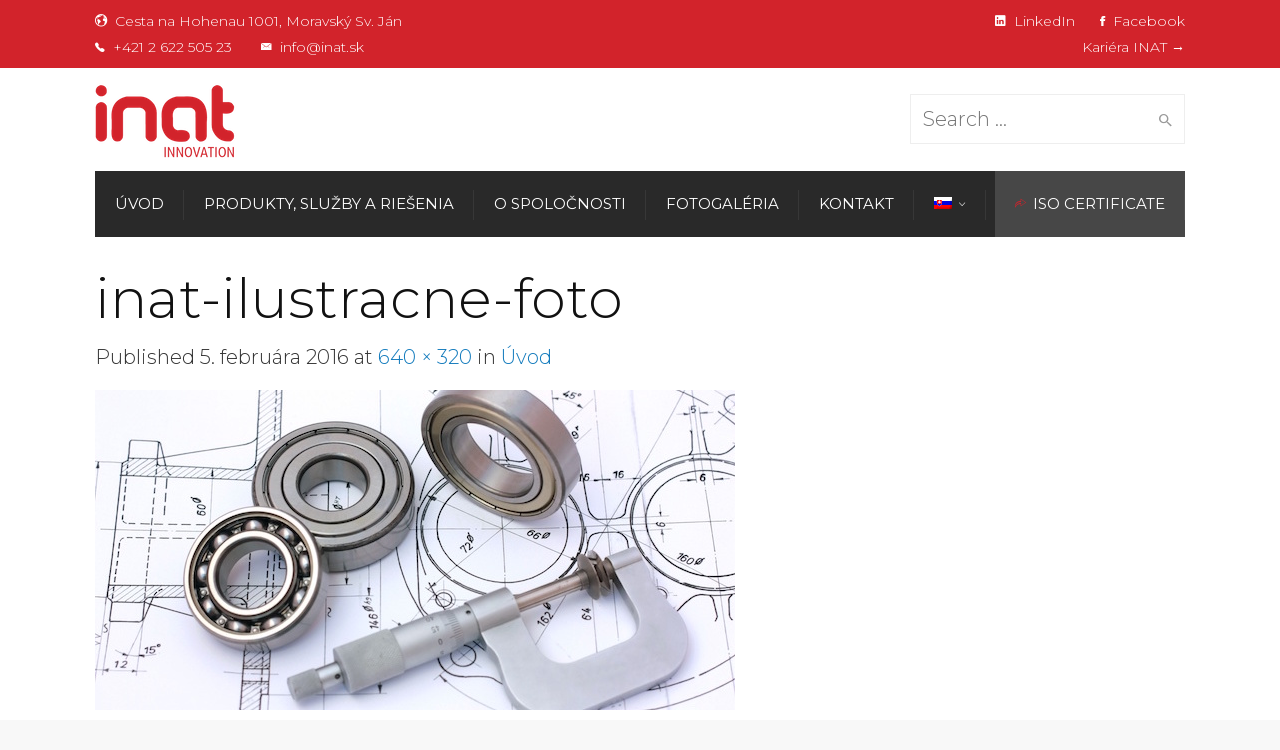

--- FILE ---
content_type: text/html; charset=UTF-8
request_url: https://www.inat.sk/uvod-2/inat-ilustracne-foto/
body_size: 14953
content:
<!DOCTYPE html>
<!--[if IE 9 ]><html class="no-js ie9"> <![endif]-->
<!--[if (gt IE 9)|!(IE)]><!--><html class="no-js"> <!--<![endif]-->
<head>
<!-- Google Tag Manager -->
<script>(function(w,d,s,l,i){w[l]=w[l]||[];w[l].push({'gtm.start':
new Date().getTime(),event:'gtm.js'});var f=d.getElementsByTagName(s)[0],
j=d.createElement(s),dl=l!='dataLayer'?'&l='+l:'';j.async=true;j.src=
'https://www.googletagmanager.com/gtm.js?id='+i+dl;f.parentNode.insertBefore(j,f);
})(window,document,'script','dataLayer','GTM-TQ2X7V8Q');</script>
<!-- End Google Tag Manager -->
<meta charset="UTF-8">
<meta name="viewport" content="width=device-width, initial-scale=1.0">
<link rel="profile" href="https://gmpg.org/xfn/11">
<link rel="pingback" href="https://www.inat.sk/xmlrpc.php">        
<!--[if lte IE 9]><script src="https://cdnjs.cloudflare.com/ajax/libs/html5shiv/3.7/html5shiv.js"></script><![endif]-->
<script>
window.dataLayer = window.dataLayer || [];
function gtag() {
dataLayer.push(arguments);
}
gtag("consent", "default", {
ad_user_data: "denied",
ad_personalization: "denied",
ad_storage: "denied",
analytics_storage: "denied",
functionality_storage: "denied",
personalization_storage: "denied",
security_storage: "granted",
wait_for_update: 500,
});
gtag("set", "ads_data_redaction", true);
</script>
<script type="text/javascript"
id="Cookiebot"
src="https://consent.cookiebot.com/uc.js"
data-cbid="311f2daa-070c-4154-bcf0-4304084c855d"
data-culture="SK"
async	></script>
<meta name='robots' content='index, follow, max-image-preview:large, max-snippet:-1, max-video-preview:-1' />
<link rel="alternate" hreflang="en" href="https://www.inat.sk/en/uvod/inat-ilustracne-foto-5/#main" />
<link rel="alternate" hreflang="de" href="https://www.inat.sk/de/uvod/inat-ilustracne-foto-5/#main" />
<link rel="alternate" hreflang="sk" href="https://www.inat.sk/uvod-2/inat-ilustracne-foto/#main" />
<link rel="alternate" hreflang="x-default" href="https://www.inat.sk/uvod-2/inat-ilustracne-foto/#main" />
<!-- This site is optimized with the Yoast SEO plugin v22.2 - https://yoast.com/wordpress/plugins/seo/ -->
<title>inat-ilustracne-foto - INAT</title>
<link rel="canonical" href="https://www.inat.sk/uvod-2/inat-ilustracne-foto/" />
<meta property="og:locale" content="sk_SK" />
<meta property="og:type" content="article" />
<meta property="og:title" content="inat-ilustracne-foto - INAT" />
<meta property="og:url" content="https://www.inat.sk/uvod-2/inat-ilustracne-foto/" />
<meta property="og:site_name" content="INAT" />
<meta property="og:image" content="https://www.inat.sk/uvod-2/inat-ilustracne-foto" />
<meta property="og:image:width" content="640" />
<meta property="og:image:height" content="320" />
<meta property="og:image:type" content="image/jpeg" />
<meta name="twitter:card" content="summary_large_image" />
<script type="application/ld+json" class="yoast-schema-graph">{"@context":"https://schema.org","@graph":[{"@type":"WebPage","@id":"https://www.inat.sk/uvod-2/inat-ilustracne-foto/","url":"https://www.inat.sk/uvod-2/inat-ilustracne-foto/","name":"inat-ilustracne-foto - INAT","isPartOf":{"@id":"https://www.inat.sk/#website"},"primaryImageOfPage":{"@id":"https://www.inat.sk/uvod-2/inat-ilustracne-foto/#primaryimage"},"image":{"@id":"https://www.inat.sk/uvod-2/inat-ilustracne-foto/#primaryimage"},"thumbnailUrl":"https://www.inat.sk/wp-content/uploads/2015/10/inat-ilustracne-foto.jpg","datePublished":"2016-02-05T17:39:02+00:00","dateModified":"2016-02-05T17:39:02+00:00","breadcrumb":{"@id":"https://www.inat.sk/uvod-2/inat-ilustracne-foto/#breadcrumb"},"inLanguage":"sk-SK","potentialAction":[{"@type":"ReadAction","target":["https://www.inat.sk/uvod-2/inat-ilustracne-foto/"]}]},{"@type":"ImageObject","inLanguage":"sk-SK","@id":"https://www.inat.sk/uvod-2/inat-ilustracne-foto/#primaryimage","url":"https://www.inat.sk/wp-content/uploads/2015/10/inat-ilustracne-foto.jpg","contentUrl":"https://www.inat.sk/wp-content/uploads/2015/10/inat-ilustracne-foto.jpg","width":640,"height":320},{"@type":"BreadcrumbList","@id":"https://www.inat.sk/uvod-2/inat-ilustracne-foto/#breadcrumb","itemListElement":[{"@type":"ListItem","position":1,"name":"Domovská stránka","item":"https://www.inat.sk/"},{"@type":"ListItem","position":2,"name":"Úvod","item":"https://www.inat.sk/"},{"@type":"ListItem","position":3,"name":"inat-ilustracne-foto"}]},{"@type":"WebSite","@id":"https://www.inat.sk/#website","url":"https://www.inat.sk/","name":"INAT","description":"Innovation","potentialAction":[{"@type":"SearchAction","target":{"@type":"EntryPoint","urlTemplate":"https://www.inat.sk/?s={search_term_string}"},"query-input":"required name=search_term_string"}],"inLanguage":"sk-SK"}]}</script>
<!-- / Yoast SEO plugin. -->
<link rel='dns-prefetch' href='//www.googletagmanager.com' />
<link rel='dns-prefetch' href='//fonts.googleapis.com' />
<link rel='preconnect' href='https://fonts.gstatic.com' crossorigin />
<link rel="alternate" type="application/rss+xml" title="RSS kanál: INAT &raquo;" href="https://www.inat.sk/feed/" />
<link rel="alternate" type="application/rss+xml" title="RSS kanál komentárov webu INAT &raquo;" href="https://www.inat.sk/comments/feed/" />
<script type="text/javascript">
/* <![CDATA[ */
window._wpemojiSettings = {"baseUrl":"https:\/\/s.w.org\/images\/core\/emoji\/14.0.0\/72x72\/","ext":".png","svgUrl":"https:\/\/s.w.org\/images\/core\/emoji\/14.0.0\/svg\/","svgExt":".svg","source":{"concatemoji":"https:\/\/www.inat.sk\/wp-includes\/js\/wp-emoji-release.min.js?ver=6.4.5"}};
/*! This file is auto-generated */
!function(i,n){var o,s,e;function c(e){try{var t={supportTests:e,timestamp:(new Date).valueOf()};sessionStorage.setItem(o,JSON.stringify(t))}catch(e){}}function p(e,t,n){e.clearRect(0,0,e.canvas.width,e.canvas.height),e.fillText(t,0,0);var t=new Uint32Array(e.getImageData(0,0,e.canvas.width,e.canvas.height).data),r=(e.clearRect(0,0,e.canvas.width,e.canvas.height),e.fillText(n,0,0),new Uint32Array(e.getImageData(0,0,e.canvas.width,e.canvas.height).data));return t.every(function(e,t){return e===r[t]})}function u(e,t,n){switch(t){case"flag":return n(e,"\ud83c\udff3\ufe0f\u200d\u26a7\ufe0f","\ud83c\udff3\ufe0f\u200b\u26a7\ufe0f")?!1:!n(e,"\ud83c\uddfa\ud83c\uddf3","\ud83c\uddfa\u200b\ud83c\uddf3")&&!n(e,"\ud83c\udff4\udb40\udc67\udb40\udc62\udb40\udc65\udb40\udc6e\udb40\udc67\udb40\udc7f","\ud83c\udff4\u200b\udb40\udc67\u200b\udb40\udc62\u200b\udb40\udc65\u200b\udb40\udc6e\u200b\udb40\udc67\u200b\udb40\udc7f");case"emoji":return!n(e,"\ud83e\udef1\ud83c\udffb\u200d\ud83e\udef2\ud83c\udfff","\ud83e\udef1\ud83c\udffb\u200b\ud83e\udef2\ud83c\udfff")}return!1}function f(e,t,n){var r="undefined"!=typeof WorkerGlobalScope&&self instanceof WorkerGlobalScope?new OffscreenCanvas(300,150):i.createElement("canvas"),a=r.getContext("2d",{willReadFrequently:!0}),o=(a.textBaseline="top",a.font="600 32px Arial",{});return e.forEach(function(e){o[e]=t(a,e,n)}),o}function t(e){var t=i.createElement("script");t.src=e,t.defer=!0,i.head.appendChild(t)}"undefined"!=typeof Promise&&(o="wpEmojiSettingsSupports",s=["flag","emoji"],n.supports={everything:!0,everythingExceptFlag:!0},e=new Promise(function(e){i.addEventListener("DOMContentLoaded",e,{once:!0})}),new Promise(function(t){var n=function(){try{var e=JSON.parse(sessionStorage.getItem(o));if("object"==typeof e&&"number"==typeof e.timestamp&&(new Date).valueOf()<e.timestamp+604800&&"object"==typeof e.supportTests)return e.supportTests}catch(e){}return null}();if(!n){if("undefined"!=typeof Worker&&"undefined"!=typeof OffscreenCanvas&&"undefined"!=typeof URL&&URL.createObjectURL&&"undefined"!=typeof Blob)try{var e="postMessage("+f.toString()+"("+[JSON.stringify(s),u.toString(),p.toString()].join(",")+"));",r=new Blob([e],{type:"text/javascript"}),a=new Worker(URL.createObjectURL(r),{name:"wpTestEmojiSupports"});return void(a.onmessage=function(e){c(n=e.data),a.terminate(),t(n)})}catch(e){}c(n=f(s,u,p))}t(n)}).then(function(e){for(var t in e)n.supports[t]=e[t],n.supports.everything=n.supports.everything&&n.supports[t],"flag"!==t&&(n.supports.everythingExceptFlag=n.supports.everythingExceptFlag&&n.supports[t]);n.supports.everythingExceptFlag=n.supports.everythingExceptFlag&&!n.supports.flag,n.DOMReady=!1,n.readyCallback=function(){n.DOMReady=!0}}).then(function(){return e}).then(function(){var e;n.supports.everything||(n.readyCallback(),(e=n.source||{}).concatemoji?t(e.concatemoji):e.wpemoji&&e.twemoji&&(t(e.twemoji),t(e.wpemoji)))}))}((window,document),window._wpemojiSettings);
/* ]]> */
</script>
<style id='wp-emoji-styles-inline-css' type='text/css'>
img.wp-smiley, img.emoji {
display: inline !important;
border: none !important;
box-shadow: none !important;
height: 1em !important;
width: 1em !important;
margin: 0 0.07em !important;
vertical-align: -0.1em !important;
background: none !important;
padding: 0 !important;
}
</style>
<!-- <link rel='stylesheet' id='wp-block-library-css' href='https://www.inat.sk/wp-includes/css/dist/block-library/style.min.css?ver=6.4.5' type='text/css' media='all' /> -->
<link rel="stylesheet" type="text/css" href="//www.inat.sk/wp-content/cache/wpfc-minified/6j9nzrm4/c1hv7.css" media="all"/>
<style id='classic-theme-styles-inline-css' type='text/css'>
/*! This file is auto-generated */
.wp-block-button__link{color:#fff;background-color:#32373c;border-radius:9999px;box-shadow:none;text-decoration:none;padding:calc(.667em + 2px) calc(1.333em + 2px);font-size:1.125em}.wp-block-file__button{background:#32373c;color:#fff;text-decoration:none}
</style>
<style id='global-styles-inline-css' type='text/css'>
body{--wp--preset--color--black: #000000;--wp--preset--color--cyan-bluish-gray: #abb8c3;--wp--preset--color--white: #ffffff;--wp--preset--color--pale-pink: #f78da7;--wp--preset--color--vivid-red: #cf2e2e;--wp--preset--color--luminous-vivid-orange: #ff6900;--wp--preset--color--luminous-vivid-amber: #fcb900;--wp--preset--color--light-green-cyan: #7bdcb5;--wp--preset--color--vivid-green-cyan: #00d084;--wp--preset--color--pale-cyan-blue: #8ed1fc;--wp--preset--color--vivid-cyan-blue: #0693e3;--wp--preset--color--vivid-purple: #9b51e0;--wp--preset--gradient--vivid-cyan-blue-to-vivid-purple: linear-gradient(135deg,rgba(6,147,227,1) 0%,rgb(155,81,224) 100%);--wp--preset--gradient--light-green-cyan-to-vivid-green-cyan: linear-gradient(135deg,rgb(122,220,180) 0%,rgb(0,208,130) 100%);--wp--preset--gradient--luminous-vivid-amber-to-luminous-vivid-orange: linear-gradient(135deg,rgba(252,185,0,1) 0%,rgba(255,105,0,1) 100%);--wp--preset--gradient--luminous-vivid-orange-to-vivid-red: linear-gradient(135deg,rgba(255,105,0,1) 0%,rgb(207,46,46) 100%);--wp--preset--gradient--very-light-gray-to-cyan-bluish-gray: linear-gradient(135deg,rgb(238,238,238) 0%,rgb(169,184,195) 100%);--wp--preset--gradient--cool-to-warm-spectrum: linear-gradient(135deg,rgb(74,234,220) 0%,rgb(151,120,209) 20%,rgb(207,42,186) 40%,rgb(238,44,130) 60%,rgb(251,105,98) 80%,rgb(254,248,76) 100%);--wp--preset--gradient--blush-light-purple: linear-gradient(135deg,rgb(255,206,236) 0%,rgb(152,150,240) 100%);--wp--preset--gradient--blush-bordeaux: linear-gradient(135deg,rgb(254,205,165) 0%,rgb(254,45,45) 50%,rgb(107,0,62) 100%);--wp--preset--gradient--luminous-dusk: linear-gradient(135deg,rgb(255,203,112) 0%,rgb(199,81,192) 50%,rgb(65,88,208) 100%);--wp--preset--gradient--pale-ocean: linear-gradient(135deg,rgb(255,245,203) 0%,rgb(182,227,212) 50%,rgb(51,167,181) 100%);--wp--preset--gradient--electric-grass: linear-gradient(135deg,rgb(202,248,128) 0%,rgb(113,206,126) 100%);--wp--preset--gradient--midnight: linear-gradient(135deg,rgb(2,3,129) 0%,rgb(40,116,252) 100%);--wp--preset--font-size--small: 13px;--wp--preset--font-size--medium: 20px;--wp--preset--font-size--large: 36px;--wp--preset--font-size--x-large: 42px;--wp--preset--spacing--20: 0.44rem;--wp--preset--spacing--30: 0.67rem;--wp--preset--spacing--40: 1rem;--wp--preset--spacing--50: 1.5rem;--wp--preset--spacing--60: 2.25rem;--wp--preset--spacing--70: 3.38rem;--wp--preset--spacing--80: 5.06rem;--wp--preset--shadow--natural: 6px 6px 9px rgba(0, 0, 0, 0.2);--wp--preset--shadow--deep: 12px 12px 50px rgba(0, 0, 0, 0.4);--wp--preset--shadow--sharp: 6px 6px 0px rgba(0, 0, 0, 0.2);--wp--preset--shadow--outlined: 6px 6px 0px -3px rgba(255, 255, 255, 1), 6px 6px rgba(0, 0, 0, 1);--wp--preset--shadow--crisp: 6px 6px 0px rgba(0, 0, 0, 1);}:where(.is-layout-flex){gap: 0.5em;}:where(.is-layout-grid){gap: 0.5em;}body .is-layout-flow > .alignleft{float: left;margin-inline-start: 0;margin-inline-end: 2em;}body .is-layout-flow > .alignright{float: right;margin-inline-start: 2em;margin-inline-end: 0;}body .is-layout-flow > .aligncenter{margin-left: auto !important;margin-right: auto !important;}body .is-layout-constrained > .alignleft{float: left;margin-inline-start: 0;margin-inline-end: 2em;}body .is-layout-constrained > .alignright{float: right;margin-inline-start: 2em;margin-inline-end: 0;}body .is-layout-constrained > .aligncenter{margin-left: auto !important;margin-right: auto !important;}body .is-layout-constrained > :where(:not(.alignleft):not(.alignright):not(.alignfull)){max-width: var(--wp--style--global--content-size);margin-left: auto !important;margin-right: auto !important;}body .is-layout-constrained > .alignwide{max-width: var(--wp--style--global--wide-size);}body .is-layout-flex{display: flex;}body .is-layout-flex{flex-wrap: wrap;align-items: center;}body .is-layout-flex > *{margin: 0;}body .is-layout-grid{display: grid;}body .is-layout-grid > *{margin: 0;}:where(.wp-block-columns.is-layout-flex){gap: 2em;}:where(.wp-block-columns.is-layout-grid){gap: 2em;}:where(.wp-block-post-template.is-layout-flex){gap: 1.25em;}:where(.wp-block-post-template.is-layout-grid){gap: 1.25em;}.has-black-color{color: var(--wp--preset--color--black) !important;}.has-cyan-bluish-gray-color{color: var(--wp--preset--color--cyan-bluish-gray) !important;}.has-white-color{color: var(--wp--preset--color--white) !important;}.has-pale-pink-color{color: var(--wp--preset--color--pale-pink) !important;}.has-vivid-red-color{color: var(--wp--preset--color--vivid-red) !important;}.has-luminous-vivid-orange-color{color: var(--wp--preset--color--luminous-vivid-orange) !important;}.has-luminous-vivid-amber-color{color: var(--wp--preset--color--luminous-vivid-amber) !important;}.has-light-green-cyan-color{color: var(--wp--preset--color--light-green-cyan) !important;}.has-vivid-green-cyan-color{color: var(--wp--preset--color--vivid-green-cyan) !important;}.has-pale-cyan-blue-color{color: var(--wp--preset--color--pale-cyan-blue) !important;}.has-vivid-cyan-blue-color{color: var(--wp--preset--color--vivid-cyan-blue) !important;}.has-vivid-purple-color{color: var(--wp--preset--color--vivid-purple) !important;}.has-black-background-color{background-color: var(--wp--preset--color--black) !important;}.has-cyan-bluish-gray-background-color{background-color: var(--wp--preset--color--cyan-bluish-gray) !important;}.has-white-background-color{background-color: var(--wp--preset--color--white) !important;}.has-pale-pink-background-color{background-color: var(--wp--preset--color--pale-pink) !important;}.has-vivid-red-background-color{background-color: var(--wp--preset--color--vivid-red) !important;}.has-luminous-vivid-orange-background-color{background-color: var(--wp--preset--color--luminous-vivid-orange) !important;}.has-luminous-vivid-amber-background-color{background-color: var(--wp--preset--color--luminous-vivid-amber) !important;}.has-light-green-cyan-background-color{background-color: var(--wp--preset--color--light-green-cyan) !important;}.has-vivid-green-cyan-background-color{background-color: var(--wp--preset--color--vivid-green-cyan) !important;}.has-pale-cyan-blue-background-color{background-color: var(--wp--preset--color--pale-cyan-blue) !important;}.has-vivid-cyan-blue-background-color{background-color: var(--wp--preset--color--vivid-cyan-blue) !important;}.has-vivid-purple-background-color{background-color: var(--wp--preset--color--vivid-purple) !important;}.has-black-border-color{border-color: var(--wp--preset--color--black) !important;}.has-cyan-bluish-gray-border-color{border-color: var(--wp--preset--color--cyan-bluish-gray) !important;}.has-white-border-color{border-color: var(--wp--preset--color--white) !important;}.has-pale-pink-border-color{border-color: var(--wp--preset--color--pale-pink) !important;}.has-vivid-red-border-color{border-color: var(--wp--preset--color--vivid-red) !important;}.has-luminous-vivid-orange-border-color{border-color: var(--wp--preset--color--luminous-vivid-orange) !important;}.has-luminous-vivid-amber-border-color{border-color: var(--wp--preset--color--luminous-vivid-amber) !important;}.has-light-green-cyan-border-color{border-color: var(--wp--preset--color--light-green-cyan) !important;}.has-vivid-green-cyan-border-color{border-color: var(--wp--preset--color--vivid-green-cyan) !important;}.has-pale-cyan-blue-border-color{border-color: var(--wp--preset--color--pale-cyan-blue) !important;}.has-vivid-cyan-blue-border-color{border-color: var(--wp--preset--color--vivid-cyan-blue) !important;}.has-vivid-purple-border-color{border-color: var(--wp--preset--color--vivid-purple) !important;}.has-vivid-cyan-blue-to-vivid-purple-gradient-background{background: var(--wp--preset--gradient--vivid-cyan-blue-to-vivid-purple) !important;}.has-light-green-cyan-to-vivid-green-cyan-gradient-background{background: var(--wp--preset--gradient--light-green-cyan-to-vivid-green-cyan) !important;}.has-luminous-vivid-amber-to-luminous-vivid-orange-gradient-background{background: var(--wp--preset--gradient--luminous-vivid-amber-to-luminous-vivid-orange) !important;}.has-luminous-vivid-orange-to-vivid-red-gradient-background{background: var(--wp--preset--gradient--luminous-vivid-orange-to-vivid-red) !important;}.has-very-light-gray-to-cyan-bluish-gray-gradient-background{background: var(--wp--preset--gradient--very-light-gray-to-cyan-bluish-gray) !important;}.has-cool-to-warm-spectrum-gradient-background{background: var(--wp--preset--gradient--cool-to-warm-spectrum) !important;}.has-blush-light-purple-gradient-background{background: var(--wp--preset--gradient--blush-light-purple) !important;}.has-blush-bordeaux-gradient-background{background: var(--wp--preset--gradient--blush-bordeaux) !important;}.has-luminous-dusk-gradient-background{background: var(--wp--preset--gradient--luminous-dusk) !important;}.has-pale-ocean-gradient-background{background: var(--wp--preset--gradient--pale-ocean) !important;}.has-electric-grass-gradient-background{background: var(--wp--preset--gradient--electric-grass) !important;}.has-midnight-gradient-background{background: var(--wp--preset--gradient--midnight) !important;}.has-small-font-size{font-size: var(--wp--preset--font-size--small) !important;}.has-medium-font-size{font-size: var(--wp--preset--font-size--medium) !important;}.has-large-font-size{font-size: var(--wp--preset--font-size--large) !important;}.has-x-large-font-size{font-size: var(--wp--preset--font-size--x-large) !important;}
.wp-block-navigation a:where(:not(.wp-element-button)){color: inherit;}
:where(.wp-block-post-template.is-layout-flex){gap: 1.25em;}:where(.wp-block-post-template.is-layout-grid){gap: 1.25em;}
:where(.wp-block-columns.is-layout-flex){gap: 2em;}:where(.wp-block-columns.is-layout-grid){gap: 2em;}
.wp-block-pullquote{font-size: 1.5em;line-height: 1.6;}
</style>
<!-- <link rel='stylesheet' id='redux-extendify-styles-css' href='https://www.inat.sk/wp-content/plugins/redux-framework/redux-core/assets/css/extendify-utilities.css?ver=4.4.13' type='text/css' media='all' /> -->
<!-- <link rel='stylesheet' id='contact-form-7-css' href='https://www.inat.sk/wp-content/plugins/contact-form-7/includes/css/styles.css?ver=5.9.2' type='text/css' media='all' /> -->
<!-- <link rel='stylesheet' id='wpml-legacy-horizontal-list-0-css' href='https://www.inat.sk/wp-content/plugins/sitepress-multilingual-cms/templates/language-switchers/legacy-list-horizontal/style.min.css?ver=1' type='text/css' media='all' /> -->
<!-- <link rel='stylesheet' id='wpml-menu-item-0-css' href='https://www.inat.sk/wp-content/plugins/sitepress-multilingual-cms/templates/language-switchers/menu-item/style.min.css?ver=1' type='text/css' media='all' /> -->
<!-- <link rel='stylesheet' id='font-awesome-css' href='https://www.inat.sk/wp-content/plugins/js_composer/assets/lib/bower/font-awesome/css/font-awesome.min.css?ver=5.7' type='text/css' media='all' /> -->
<!-- <link rel='stylesheet' id='ionicons-css' href='https://www.inat.sk/wp-content/themes/factory/css/ionicons.css?ver=6.4.5' type='text/css' media='all' /> -->
<!-- <link rel='stylesheet' id='animate-css' href='https://www.inat.sk/wp-content/themes/factory/css/animate.css?ver=6.4.5' type='text/css' media='all' /> -->
<!-- <link rel='stylesheet' id='bootstrap-css' href='https://www.inat.sk/wp-content/themes/factory/inc/core/bootstrap/dist/css/bootstrap.min.css?ver=6.4.5' type='text/css' media='all' /> -->
<!-- <link rel='stylesheet' id='cg-commercegurus-css' href='https://www.inat.sk/wp-content/themes/factory/css/commercegurus.css?ver=6.4.5' type='text/css' media='all' /> -->
<link rel="stylesheet" type="text/css" href="//www.inat.sk/wp-content/cache/wpfc-minified/jmtb4jwx/c1hv7.css" media="all"/>
<style id='cg-commercegurus-inline-css' type='text/css'>
.cg-hero-bg {
background-image: url( https://www.inat.sk/wp-content/uploads/2015/10/inat-ilustracne-foto.jpg );
}
</style>
<!-- <link rel='stylesheet' id='cg-responsive-css' href='https://www.inat.sk/wp-content/themes/factory/css/responsive.css?ver=6.4.5' type='text/css' media='all' /> -->
<!-- <link rel='stylesheet' id='cg-child-styles-css' href='https://www.inat.sk/wp-content/themes/factory-child/style.css?ver=6.4.5' type='text/css' media='all' /> -->
<link rel="stylesheet" type="text/css" href="//www.inat.sk/wp-content/cache/wpfc-minified/qtpurq8d/c1hv7.css" media="all"/>
<link rel="preload" as="style" href="https://fonts.googleapis.com/css?family=Montserrat:100,200,300,400,500,600,700,800,900,100italic,200italic,300italic,400italic,500italic,600italic,700italic,800italic,900italic&#038;display=swap&#038;ver=1710323110" /><link rel="stylesheet" href="https://fonts.googleapis.com/css?family=Montserrat:100,200,300,400,500,600,700,800,900,100italic,200italic,300italic,400italic,500italic,600italic,700italic,800italic,900italic&#038;display=swap&#038;ver=1710323110" media="print" onload="this.media='all'"><noscript><link rel="stylesheet" href="https://fonts.googleapis.com/css?family=Montserrat:100,200,300,400,500,600,700,800,900,100italic,200italic,300italic,400italic,500italic,600italic,700italic,800italic,900italic&#038;display=swap&#038;ver=1710323110" /></noscript><script src='//www.inat.sk/wp-content/cache/wpfc-minified/g1idgsc1/c1nt4.js' type="text/javascript"></script>
<!-- <script type="text/javascript" src="https://www.inat.sk/wp-includes/js/jquery/jquery.min.js?ver=3.7.1" id="jquery-core-js"></script> -->
<!-- <script type="text/javascript" src="https://www.inat.sk/wp-includes/js/jquery/jquery-migrate.min.js?ver=3.4.1" id="jquery-migrate-js"></script> -->
<!-- <script type="text/javascript" src="https://www.inat.sk/wp-content/themes/factory/js/src/cond/owl.carousel.min.js?ver=6.4.5" id="owlcarousel-js"></script> -->
<!-- <script type="text/javascript" src="https://www.inat.sk/wp-content/themes/factory/js/src/cond/modernizr.js?ver=6.4.5" id="factorycommercegurus_modernizr_custom-js"></script> -->
<!-- <script type="text/javascript" src="https://www.inat.sk/wp-content/themes/factory/js/src/cond/keyboard-image-navigation.js?ver=20120202" id="cg-keyboard-image-navigation-js"></script> -->
<!-- Google tag (gtag.js) snippet added by Site Kit -->
<!-- Google Analytics snippet added by Site Kit -->
<script type="text/javascript" src="https://www.googletagmanager.com/gtag/js?id=GT-NSKC7N9" id="google_gtagjs-js" async></script>
<script type="text/javascript" id="google_gtagjs-js-after">
/* <![CDATA[ */
window.dataLayer = window.dataLayer || [];function gtag(){dataLayer.push(arguments);}
gtag("set","linker",{"domains":["www.inat.sk"]});
gtag("js", new Date());
gtag("set", "developer_id.dZTNiMT", true);
gtag("config", "GT-NSKC7N9");
window._googlesitekit = window._googlesitekit || {}; window._googlesitekit.throttledEvents = []; window._googlesitekit.gtagEvent = (name, data) => { var key = JSON.stringify( { name, data } ); if ( !! window._googlesitekit.throttledEvents[ key ] ) { return; } window._googlesitekit.throttledEvents[ key ] = true; setTimeout( () => { delete window._googlesitekit.throttledEvents[ key ]; }, 5 ); gtag( "event", name, { ...data, event_source: "site-kit" } ); } 
/* ]]> */
</script>
<!-- End Google tag (gtag.js) snippet added by Site Kit -->
<link rel="https://api.w.org/" href="https://www.inat.sk/wp-json/" /><link rel="alternate" type="application/json" href="https://www.inat.sk/wp-json/wp/v2/media/71074" /><link rel="EditURI" type="application/rsd+xml" title="RSD" href="https://www.inat.sk/xmlrpc.php?rsd" />
<meta name="generator" content="WordPress 6.4.5" />
<link rel='shortlink' href='https://www.inat.sk/?p=71074' />
<link rel="alternate" type="application/json+oembed" href="https://www.inat.sk/wp-json/oembed/1.0/embed?url=https%3A%2F%2Fwww.inat.sk%2Fuvod-2%2Finat-ilustracne-foto%2F%23main" />
<link rel="alternate" type="text/xml+oembed" href="https://www.inat.sk/wp-json/oembed/1.0/embed?url=https%3A%2F%2Fwww.inat.sk%2Fuvod-2%2Finat-ilustracne-foto%2F%23main&#038;format=xml" />
<meta name="generator" content="Redux 4.4.13" /><meta name="generator" content="WPML ver:4.6.10 stt:1,3,10;" />
<meta name="generator" content="Site Kit by Google 1.145.0" /><meta name="generator" content="Powered by WPBakery Page Builder - drag and drop page builder for WordPress."/>
<!--[if lte IE 9]><link rel="stylesheet" type="text/css" href="https://www.inat.sk/wp-content/plugins/js_composer/assets/css/vc_lte_ie9.min.css" media="screen"><![endif]--><link rel="icon" href="https://www.inat.sk/wp-content/uploads/2021/09/cropped-innovation-final-2-cervene-32x32.png" sizes="32x32" />
<link rel="icon" href="https://www.inat.sk/wp-content/uploads/2021/09/cropped-innovation-final-2-cervene-192x192.png" sizes="192x192" />
<link rel="apple-touch-icon" href="https://www.inat.sk/wp-content/uploads/2021/09/cropped-innovation-final-2-cervene-180x180.png" />
<meta name="msapplication-TileImage" content="https://www.inat.sk/wp-content/uploads/2021/09/cropped-innovation-final-2-cervene-270x270.png" />
<style type="text/css">
.cg-announcements 
{
background-color: #d2232b;
}
.cg-announcements,
.cg-announcements a,
.cg-announcements a:hover
{
color: #ffffff;
}
.cg-header-fixed .menu > li.menu-full-width .cg-submenu-ddown .container > ul > li > a:hover, 
.cg-primary-menu .menu > li.menu-full-width .cg-submenu-ddown .container > ul > li > a:hover 
{
color: #333333;
}
.cg-primary-menu .menu > li .cg-submenu-ddown .container > ul > li:hover > a,
.cg-header-fixed .menu > li .cg-submenu-ddown .container > ul > li:hover > a,
.cg-primary-menu .menu > li .cg-submenu-ddown .container > ul > li > a:hover,
.cg-header-fixed .menu > li .cg-submenu-ddown .container > ul > li > a:hover,
.menu > li .cg-submenu-ddown .container > ul .menu-item-has-children .cg-submenu li a:hover,
.cg-primary-menu .menu > li .cg-submenu-ddown .container > ul .menu-item-has-children > a:hover:after {
background-color: #d2232b; 
border-color: #d2232b;
}
body {
background-color: #f8f8f8; 
}
#main-wrapper, 
body.boxed #main-wrapper,
#cg-page-wrap,
.page-container {
background-color: #ffffff; 
}
#top,
.cg-primary-menu .menu > li > a:before,
.new.menu-item a:after, 
.cg-primary-menu-below-wrapper .menu > li.current_page_item > a,
.cg-primary-menu-below-wrapper .menu > li.current-menu-ancestor > a,
.cg-primary-menu-below-wrapper .menu > li.current_page_parent > a,
.bttn:before, .cg-product-cta .button:before, 
.slider .cg-product-cta .button:before, 
.widget_shopping_cart_content p.buttons a.button:before,
.faqs-reviews .accordionButton .icon-plus:before, 
.content-area ul.bullets li:before,
.container .mejs-controls .mejs-time-rail .mejs-time-current,
.wpb_toggle:before, h4.wpb_toggle:before,
#filters button.is-checked,
.first-footer ul.list li:before,
.tipr_content,
.navbar-toggle .icon-bar,
#calendar_wrap caption,
.subfooter #mc_signup_submit,
.container .wpb_accordion .wpb_accordion_wrapper .wpb_accordion_header.ui-accordion-header-active,
.page-numbers li span.current,
.page-numbers li a:hover,
.product-category-description,
.nav-slit h3,
.cg-folio-thumb,
.cg-folio-button,
.cg-extra-product-options li a:after,
.post-tags a:hover, 
body.single-post.has-featured-image .header-wrapper .entry-meta time,
#respond input#submit,
#respond input#submit:hover,
.content-area footer.entry-meta a:after,
body .flex-direction-nav a,
body.single-post .content-area footer.entry-meta a:after,
.content-area .medium-blog footer.entry-meta a:after,
.cg-primary-menu .menu > li .cg-submenu-ddown .container > ul > li a:hover:after,
.container #mc_signup_submit,
.cg-overlay-feature .cg-copy span.subtitle strong,
.cg-overlay-slideup:hover .cg-copy,
.container .mc4wp-form input[type="submit"],
.woocommerce .widget_price_filter .price_slider_wrapper .ui-widget-content,
.wpcf7 input.wpcf7-submit,
.double-bounce1, .double-bounce2,
.entry-content a.more-link:before,
.woocommerce a.button.alt,
.woocommerce a.button.alt:hover,
.widget_pages ul li:before, 
.widget_meta ul li:before, 
.widget_archive ul li:before, 
.widget_categories ul li:before, 
.widget_nav_menu ul li:before,
.woocommerce button.button.alt,
.woocommerce button.button.alt:hover,
.woocommerce input.button.alt,
.woocommerce input.button.alt:hover
{
background-color: #d2232b; 
}
.page-numbers li span.current,
ul.tiny-cart li ul.cart_list li.buttons .button.checkout,
.page-numbers li a:hover, 
.page-numbers li span.current,
.page-numbers li span.current:hover,
.page-numbers li a:hover,
.vc_read_more,
body .wpb_teaser_grid .categories_filter li a:hover, 
.owl-theme .owl-controls .owl-page.active span, 
.owl-theme .owl-controls.clickable .owl-page:hover span,
.woocommerce-page .container .cart-collaterals a.button,
.container .wpb_content_element .wpb_tabs_nav li.ui-tabs-active a,
.order-wrap,
.cg-product-cta .button:hover,
.slider .cg-product-cta .button:hover,
.widget_shopping_cart_content p.buttons a.button.checkout,
.entry-content a.more-link:hover,
body.home .wpb_text_column p a.more-link:hover,
#respond input#submit,
.up-sells-bottom h2 span,
.content-area .up-sells-bottom h2 span,
.related h2 span,
.content-area .related h2 span,
.cross-sells h2 span,
.woocommerce-page .content-area form .coupon h3 span,
body .vc_tta.vc_general.vc_tta-color-white .vc_tta-tab.vc_active span,
body.error404 .content-area a.btn,
body .flexslider,
body.woocommerce-page ul.products li.product a:hover img,
.cg-primary-menu .menu > li:hover
{
border-color: #d2232b;
}
.post-tags a:hover:before,
.cat-links a:hover:before,
.tags-links a:hover:before {
border-right-color: #d2232b;
}
.container .wpb_content_element .wpb_tabs_nav li.ui-tabs-active a:before {
border-top-color: #d2232b;
}
a,
body.bbpress button,
.cg-features i,
.cg-features h2,
.toggle-active i.fa,
.cg-menu-beside .cg-cart-count,
.widget_layered_nav ul.yith-wcan-list li a:before,
.widget_layered_nav ul.yith-wcan-list li.chosen a:before,
.widget_layered_nav ul.yith-wcan-list li.chosen a,
.cg-menu-below .cg-extras .cg-header-details i,
blockquote:before,
blockquote:after,
article.format-link .entry-content p:before,
.container .ui-state-default a, 
.container .ui-state-default a:link, 
.container .ui-state-default a:visited,
.logo a,
.container .cg-product-cta a.button.added:after,
.woocommerce-breadcrumb a,
#cg-articles h3 a,
.cg-recent-folio-title a, 
.content-area h2.cg-recent-folio-title a,
.cg-product-info .yith-wcwl-add-to-wishlist a:hover:before,
.cg-product-wrap .yith-wcwl-add-to-wishlist .yith-wcwl-wishlistexistsbrowse.show a:before,
.cg-primary-menu-below-wrapper .menu > li.download a span:before,
.cg-primary-menu-below-wrapper .menu > li.download a:before,
.cg-primary-menu-below-wrapper .menu > li.arrow a span:before,
.cg-primary-menu-below-wrapper .menu > li.arrow a:before,
.widget_rss ul li a,
.lightwrapper .widget_rss ul li a,
.woocommerce-tabs .tabs li a:hover,
.content-area .checkout-confirmed-payment p,
.icon.cg-icon-bag-shopping-2, 
.icon.cg-icon-basket-1, 
.icon.cg-icon-shopping-1,
#top-menu-wrap li a:hover,
.cg-product-info .yith-wcwl-add-to-wishlist .yith-wcwl-wishlistaddedbrowse a:before, 
.cg-product-info .yith-wcwl-add-to-wishlist .yith-wcwl-wishlistaddedbrowse a:hover:before,
.widget ul.product-categories ul.children li a:before,
.widget_pages ul ul.children li a:before,
.container .wpb_content_element .wpb_tabs_nav li.ui-tabs-active a,
.container .wpb_tabs .wpb_tabs_nav li a:hover,
.widget a:hover,
.cg-product-cta a.button.added,
.woocommerce-tabs .tabs li.active a,
.summary .price ins .amount,
.woocommerce div.product p.price,
body.woocommerce-page ul.products li.product .price,
ul.tiny-cart li a.cart_dropdown_link:before,
button.mfp-close:hover,
body .vc_custom_heading a:hover,
body.error404 .content-area a.btn,
.no-grid .vc_custom_heading a:hover,
.cg-price-action .cg-product-cta a,
.prev-product:hover:before, 
.next-product:hover:before,
.widget.woocommerce .amount,
.woocommerce nav.woocommerce-pagination ul li span.current,
.cg-primary-menu .menu > li.menu-full-width .cg-submenu-ddown .container > ul > li > a:hover,
.container .wpb_tour.wpb_content_element .wpb_tour_tabs_wrapper .wpb_tabs_nav li.ui-state-active a,
.cg-header-fixed .menu > li.menu-full-width .cg-submenu-ddown .container > ul > li .cg-submenu ul li.title a:hover,
.cg-primary-menu .menu > li.menu-full-width .cg-submenu-ddown .container > ul > li .cg-submenu ul li.title a:hover 
{
color: #d2232b;
}
.owl-theme .owl-controls .owl-buttons div:hover,
article.format-link .entry-content p:hover,
.container .ui-state-hover,
#filters button.is-checked,
#filters button.is-checked:hover,
.map_inner,
h4.widget-title span,
.wpb_teaser_grid .categories_filter li.active a,
.cg-header-fixed .menu > li .cg-submenu-ddown, 
body .wpb_teaser_grid .categories_filter li.active a,
.cg-wp-menu-wrapper .menu li a:hover,
.cg-primary-menu-beside .cg-wp-menu-wrapper .menu li:hover a,
.cg-header-fixed .cg-wp-menu-wrapper .menu li:hover a,
.container .cg-product-cta a.button.added,
h4.widget-title span,
#secondary h4.widget-title span,
.container .wpb_accordion .wpb_accordion_wrapper .wpb_accordion_header.ui-accordion-header-active
{
border-color: #d2232b;
}
ul.tabNavigation li a.active,
.wpb_teaser_grid .categories_filter li.active a,
ul.tiny-cart li ul.cart_list li.buttons .button.checkout,
.cg-primary-menu .menu > li:before
{
background: #d2232b;
}
.tipr_point_top:after,
.woocommerce .woocommerce-tabs ul.tabs li.active a:after {
border-top-color: #d2232b;
}
.tipr_point_bottom:after,
.content-area a:hover
{
border-bottom-color: #d2232b;
}
a,
.logo a,
#secondary .widget_rss ul li a,
.navbar ul li.current-menu-item a, 
.navbar ul li.current-menu-ancestor a, 
body.woocommerce ul.products li.product a:hover,
#cg-articles h3 a,
.current-menu-item,
.content-area table.my_account_orders td.order-actions a,
body.blog.has-featured-image .header-wrapper p.sub-title a,
.content-area .cart-collaterals table a.shipping-calculator-button,
.content-area h6 a.email,
#secondary .widget_recent_entries ul li a
{
color: #117abc; 
}
.page-container a:hover,
.page-container a:focus,
body.single footer.entry-meta a:hover,
.content-area table a:hover,
.cg-blog-date .comments-link a:hover,
.widget ul.product-categories li a:hover,
.widget ul.product-categories ul.children li a:hover,
#top .dropdown-menu li a:hover, 
ul.navbar-nav li .nav-dropdown li a:hover,
.navbar ul li.current-menu-item a:hover, 
.navbar ul li.current-menu-ancestor a:hover,
.content-area a.post-edit-link:hover:before,
.cg-header-fixed .menu > li .cg-submenu-ddown .container > ul > li a:hover, 
body .cg-primary-menu .menu > li .cg-submenu-ddown .container > ul > li a:hover, 
.cg-submenu-ddown .container > ul > li > a:hover,
.cg-header-fixed .menu > li .cg-submenu-ddown .container > ul > li a:hover,
.cg-primary-menu .menu > li .cg-submenu-ddown .container > ul > li a:hover,
.blog-pagination ul li a:hover,
.content-area .medium-blog footer.entry-meta a:hover,
.widget.popular-posts ul li a.wpp-post-title:hover,
body .content-area article h2 a:hover,
body .vc_custom_heading a:hover,
.widget_tag_cloud a:hover,
body.woocommerce-page ul.products li.product .button:hover,
#secondary .widget_recent_entries ul li a:hover
{
color: #000000; 
}
.dropdown-menu > li > a:hover {
background-color: #000000; 
}
@media only screen and (min-width: 1100px) { 
.rightnav,
.rightnav h4.widget-title {
color: #4f4f4f;
}
}
.cg-primary-menu .menu > li > a,
.cg-primary-menu-below-wrapper .menu > li.secondary.current_page_item > a,
body .cg-primary-menu-left.cg-primary-menu .menu > li.secondary.current_page_item:hover > a {
color: #ffffff;
}
/* Sticky Header Text */
.cg-transparent-header.scroller .cg-primary-menu .menu > li > a,
.cg-transparent-header.scroller .rightnav .cart_subtotal,
.cg-transparent-header.scroller .search-button,
body.transparent-light .cg-transparent-header.scroller .cg-primary-menu .menu > li > a, 
body.transparent-light .cg-transparent-header.scroller .rightnav .cart_subtotal, 
body.transparent-light .cg-transparent-header.scroller .search-button,
body.transparent-dark .cg-transparent-header.scroller .cg-primary-menu .menu > li > a,
body.transparent-dark .cg-transparent-header.scroller .rightnav .cart_subtotal,
body.transparent-dark .cg-transparent-header.scroller .search-button,
.cg-header-fixed-wrapper .rightnav .cart_subtotal,
.cg-header-fixed .cg-primary-menu .menu > li > a {
color: #ffffff;
}
.cg-transparent-header.scroller .burger span,
body.transparent-light .cg-transparent-header.scroller .burger span,
body.transparent-dark .cg-transparent-header.scroller .burger span {
background: #ffffff;
}
.cg-transparent-header.scroller .leftnav a,
.cg-header-fixed .leftnav a {
color: #ffffff;
border-color: #ffffff;
}
@media only screen and (max-width: 1100px) { 
body .cg-header-wrap .cg-transparent-header,
body.transparent-light .cg-header-wrap .cg-transparent-header,
body.transparent-dark .cg-header-wrap .cg-transparent-header,
body .cg-menu-below,
.scroller, 
body.transparent-light .cg-header-wrap .scroller, 
body.transparent-dark .cg-header-wrap .scroller {
background: #ffffff; 
}
}
/* Standard Logo */
@media only screen and (min-width: 1100px) {
.cg-transparent-header,
.cg-menu-below {
height: 80px;
}
.leftnav .cg-main-logo img {
height: 80px;
width: auto;
}
.cg-extras {
line-height: 80px;
}
.cg-menu-below,
.cg-menu-below .ul.tiny-cart,
.cg-logo-center .search-button,
.cg-menu-below .leftnav a { 
line-height: 103px;
}
.cg-menu-below .ul.tiny-cart,
.cg-menu-below .cg-extras .site-search {
height: 103px;
line-height: 103px;
}
.rightnav .extra {
height: 103px;
}
}
/* Standard Top Padding */
/* Standard Bottom Padding */
@media only screen and (min-width: 1100px) {
.cg-transparent-header,
.cg-menu-below {
height: 103px;
}
.cg-transparent-header .cg-primary-menu .menu > li > a {
padding-bottom: 25px;
}
}
/* Dynamic Logo Width */
@media only screen and (min-width: 1100px) {
.cg-menu-below .leftnav.dynamic-logo-width {
width: 20%;
}
.rightnav {
width: 80%;
}
}
.cg-menu-below .leftnav.text-logo {
min-height: auto;
padding-bottom: inherit;
}
/* Heading Top Margin */
.header-wrapper {
padding-top: 170px;
}
/* Heading Bottom Margin */
.header-wrapper {
padding-bottom: 151px;
}
@media only screen and (max-width: 1100px) {
.cg-wp-menu-wrapper .activate-mobile-search {
line-height: 60px;
}
.cg-menu-below .leftnav.text-logo {
height: 60px;
line-height: 60px;
}
.mean-container a.meanmenu-reveal {
height: 60px;
}
.cg-menu-below .logo a {
line-height: 60px;
}
.mean-container .mean-nav {
margin-top: 60px;
}
}
@media only screen and (max-width: 1100px) {
.logo img, .cg-menu-below .logo img {
max-height: 35px;
}
}
.first-footer
{
background-color: #222222; 
}
.second-footer
{
background-color: #eeeeee; 
}
.first-footer, .first-footer h4.widget-title, .first-footer a:hover, .first-footer li  
{
color: #f2f2f2; 
}
.first-footer a  
{
color: #ffffff; 
}
.second-footer, .second-footer h4.widget-title, .second-footer a, .second-footer a:hover, .second-footer li  
{
color: #333333; 
}
&lt;!-- Global site tag (gtag.js) - Google Analytics --&gt;
&lt;script async src=&quot;https://www.googletagmanager.com/gtag/js?id=UA-1357350-4&quot;&gt;&lt;/script&gt;
&lt;script&gt;
window.dataLayer = window.dataLayer || [];
function gtag(){dataLayer.push(arguments);}
gtag(&#039;js&#039;, new Date());
gtag(&#039;config&#039;, &#039;UA-1357350-4&#039;);
&lt;/script&gt;
</style>
<style id="factorycommercegurus_reduxopt-dynamic-css" title="dynamic-css" class="redux-options-output">.cg-transparent-header, .cg-logo-center, .cg-logo-left{background-color:#ffffff;}
.cg-primary-menu-below-wrapper .menu > li.current_page_item > a, 
.cg-primary-menu-below-wrapper .menu > li.current_page_item > a:hover, 
.cg-primary-menu-below-wrapper .menu > li.current_page_item:hover > a, 
.cg-primary-menu-below-wrapper .menu > li.current-menu-ancestor > a,
body .cg-primary-menu-left.cg-primary-menu .menu > li.current_page_item:hover > a, 
.cg-primary-menu-left.cg-primary-menu .menu > li.current-menu-ancestor:hover > a, 
.cg-primary-menu-below-wrapper .menu > li.current-menu-ancestor > a:hover,  
.cg-primary-menu-below-wrapper .menu > li.current_page_parent > a, 
.cg-primary-menu-below-wrapper .menu > li.secondary.current-menu-ancestor a:before{color:#292929;}.cg-primary-menu-center ul.menu, .cg-primary-menu-left ul.menu{background-color:#292929;}.cg-primary-menu-below-wrapper .menu > li.secondary > a{background-color:#474747;}.cg-primary-menu-left.cg-primary-menu .menu > li:not(.current_page_parent) > a:hover, .cg-primary-menu-left.cg-primary-menu .menu > li:not(.current_page_parent):hover > a{color:#cccccc;}.cg-header-fixed-wrapper.cg-is-fixed{background-color:#ffffff;}.mean-container a.meanmenu-reveal span{background-color:#000000;}.mobile-search i{color:#000000;}.cg-primary-menu .menu > li > a,ul.tiny-cart > li > a,.rightnav .cart_subtotal{font-family:Montserrat;text-transform:uppercase;font-weight:400;font-style:normal;font-size:15px;}.cg-header-fixed .menu > li.menu-full-width .cg-submenu-ddown .container > ul > li > a, .cg-primary-menu .menu > li.menu-full-width .cg-submenu-ddown .container > ul > li > a, .menu-full-width .cg-menu-title, .cg-header-fixed .menu > li.menu-full-width .cg-submenu-ddown .container > ul .menu-item-has-children > a, .cg-primary-menu .menu > li .cg-submenu-ddown ul li.image-item-title a, .cg-primary-menu .menu > li .cg-submenu-ddown ul li.image-item-title ul a,
.cg-primary-menu .menu > li.menu-full-width .cg-submenu-ddown .container > ul .menu-item-has-children > a, .cg-header-fixed .menu > li.menu-full-width .cg-submenu-ddown .container > ul > li .cg-submenu ul li.title a, .cg-primary-menu .menu > li.menu-full-width .cg-submenu-ddown .container > ul > li .cg-submenu ul li.title a, .cg-primary-menu .menu > li.menu-full-width .cg-submenu-ddown .container > ul > li > a:hover{font-family:Montserrat;font-weight:300;font-style:normal;color:#333333;font-size:15px;}.cg-primary-menu .menu > li .cg-submenu-ddown .container > ul > li a, .cg-submenu-ddown .container > ul > li > a, .cg-header-fixed .menu > li.menu-full-width .cg-submenu-ddown .container > ul > li .cg-submenu ul li ul li a, .cg-primary-menu .menu > li.menu-full-width .cg-submenu-ddown .container > ul > li .cg-submenu ul li ul li a, body .cg-primary-menu .menu > li .cg-submenu-ddown .container > ul > li a:hover{font-family:Montserrat;text-transform:none;font-weight:300;font-style:normal;color:#333333;font-size:14px;}body,select,input,textarea,button,h1,h2,h3,h4,h5,h6{font-family:Montserrat;line-height:26px;font-weight:300;font-style:normal;color:#333333;font-size:20px;}.container .mc4wp-form input[type="submit"],.text-logo a{font-family:Montserrat;text-transform:uppercase;font-weight:400;font-style:normal;}.content-area .entry-content p,.product p,.content-area .vc_toggle_title h4,.content-area ul,.content-area ol,.vc_figure-caption,.authordescription p,body.page-template-template-home-default .wpb_text_column p{font-family:Montserrat;line-height:26px;font-weight:300;font-style:normal;color:#343e47;font-size:16px;}h1,.content-area h1,h1.cg-page-title,.summary h1,.content-area .summary h1{font-family:Montserrat;line-height:70px;font-weight:300;font-style:normal;color:#111;font-size:55px;}h2,.content-area h2{font-family:Montserrat;line-height:44px;font-weight:300;font-style:normal;color:#222;font-size:34px;}h3,.content-area h3{font-family:Montserrat;line-height:42px;font-weight:300;font-style:normal;color:#222;font-size:28px;}h4,.content-area h4,body .vc_separator h4{font-family:Montserrat;line-height:32px;font-weight:300;font-style:normal;color:#222;font-size:22px;}h5,.content-area h5{font-family:Montserrat;line-height:30px;font-weight:300;font-style:normal;color:#222;font-size:20px;}h6,.content-area h6{font-family:Montserrat;line-height:23px;font-weight:300;font-style:normal;color:#343e47;font-size:15px;}h4.widget-title,#secondary h4.widget-title a,.subfooter h4{font-family:Montserrat;text-transform:uppercase;line-height:23px;font-weight:400;font-style:normal;color:#222;font-size:17px;}</style><noscript><style type="text/css"> .wpb_animate_when_almost_visible { opacity: 1; }</style></noscript>		<!-- Global site tag (gtag.js) - Google Ads: 747219703 -->
<script async src="https://www.googletagmanager.com/gtag/js?id=AW-747219703"></script>
<script>
window.dataLayer = window.dataLayer || [];
function gtag(){dataLayer.push(arguments);}
gtag('js', new Date());
gtag('config', 'AW-747219703');
</script>
</head>
<!-- Global site tag (gtag.js) - Google Analytics -->
<script async src="https://www.googletagmanager.com/gtag/js?id=UA-1357350-4"></script>
<script>
window.dataLayer = window.dataLayer || [];
function gtag(){dataLayer.push(arguments);}
gtag('js', new Date());
gtag('config', 'UA-1357350-4');
</script>
<body data-rsssl=1 id="skrollr-body" class="attachment attachment-template-default attachmentid-71074 attachment-jpeg cg-header-style-default cg-sticky-enabled  wpb-js-composer js-comp-ver-5.7 vc_responsive">
<!-- Google Tag Manager (noscript) -->
<noscript><iframe src="https://www.googletagmanager.com/ns.html?id=GTM-TQ2X7V8Q"
height="0" width="0" style="display:none;visibility:hidden"></iframe></noscript>
<!-- End Google Tag Manager (noscript) -->
<div class="cg-loader">
<div class="spinner">
<div class="double-bounce1"></div>
<div class="double-bounce2"></div>
</div>
</div>
<script>
( function ( $ ) { "use strict";
$(window).load(function() {
$(".cg-loader").fadeOut("slow");;
});
}( jQuery ) );
</script>
<div id="main-wrapper" class="content-wrap">
<div class="mobile-header-details">
</div>
<!-- Load Top Bar -->
<div class="cg-announcements mobile-visible">
<div class="container">
<div class="row">
<div class="col-sm-12 col-md-6 col-lg-6 top-bar-left">
<div id="text-7" class="widget-odd widget-posledný widget-prvé widget-1 widget_text">			<div class="textwidget"><ul class="inline">
<li><i class="ion-earth"></i> Cesta na Hohenau 1001,  Moravský Sv. Ján</li> <br><li> <i class="ion-ios-telephone"></i> +421 2 622 505 23</li>  <li><i class="ion-ios-email"></i> <a href="mailto:info@inat.sk?subject=Mail z webu inat.sk">info@inat.sk</a></li>
</ul>  
</div>
</div>															</div>
<div class="col-sm-12 col-md-6 col-lg-6 top-bar-right">
<div id="text-8" class="widget-odd widget-posledný widget-prvé widget-1 widget_text">			<div class="textwidget"><ul class="inline">
<li><a href="https://www.linkedin.com/company/18894258"><i class="ion-social-linkedin"></i> LinkedIn</a></li><li><a href="https://www.facebook.com/My-sme-INAT-406403573254784"><i class="ion-social-facebook"></i> Facebook</a></li>
</ul>
<a href="https://www.inat.sk/kariera/"> Kariéra INAT →</a> </div>
</div>									</div>		
</div>
</div>
</div>
<!--/ End Top Bar -->
<!-- Only load if Mobile Search Widget Area is Enabled -->
<script>
( function ( $ ) {
"use strict";
$( document ).ready( function () {
$( ".activate-mobile-search" ).click( function () {
$( ".mobile-search-reveal" ).slideToggle( "fast" );
} );
} );
}( jQuery ) );
</script>
<div class="mobile-search-reveal">
<div class="container">
<div class="row">
<div class="col-lg-12 col-md-12">
<div class="activate-mobile-search close"><i class="ion-close-round"></i></div>
<div id="search-3" class="widget-odd widget-posledný widget-prvé widget-1 widget_search"><h4 class="widget-title"><span>Search</span></h4><form role="search" method="get" class="search-form" action="https://www.inat.sk/">
<label>
<span class="screen-reader-text">Search for:</span>
<input type="search" class="search-field" placeholder="Search &hellip;" value="" name="s">
</label>
<input type="submit" class="search-submit" value="Search">
</form>
</div>				</div>
</div>
</div>
</div>
<!--/ End Mobile Search -->
<div id="wrapper" class="cg-heading-align-center">
<!-- Left Logo with menu below -->
<div class="cg-menu-below cg-logo-left cg-menu-left">
<div class="container">
<div class="cg-logo-cart-wrap">
<div class="cg-logo-inner-cart-wrap">
<div class="row">
<div class="container width-auto">
<div class="cg-wp-menu-wrapper">
<div id="load-mobile-menu">
</div>
<div class="activate-mobile-search"><i class="ion-android-search mobile-search-icon"></i></div>
<div class="rightnav">
<div class="cg-extras">
<div class="extra">				<div class="site-search">
<div class="widget widget_search"><form role="search" method="get" class="search-form" action="https://www.inat.sk/">
<label>
<span class="screen-reader-text">Search for:</span>
<input type="search" class="search-field" placeholder="Search &hellip;" value="" name="s">
</label>
<input type="submit" class="search-submit" value="Search">
</form>
</div>				</div>
</div>
<div class="extra"></div>
</div><!--/cg-extras --> 
</div><!--/rightnav -->
<div class="leftnav logo image dynamic-logo-width">
<a class="cg-main-logo" href="https://www.inat.sk/" rel="home">
<span class="helper"></span><img src="https://www.inat.sk/wp-content/uploads/2016/02/inat-logo.png" alt="INAT"/></a>
</div>
</div>
</div><!--/container -->
</div><!--/row -->
</div><!--/cg-logo-inner-cart-wrap -->
</div><!--/cg-logo-cart-wrap -->
</div><!--/container -->
</div><!--/cg-menu-below -->
<div class="cg-primary-menu cg-wp-menu-wrapper cg-primary-menu-below-wrapper cg-primary-menu-left">
<div class="container">
<div class="row margin-auto">
<div class="cg-main-menu"><ul id="menu-hlavne" class="menu"><li id="menu-item-71272" class="menu-item menu-item-type-post_type menu-item-object-page menu-item-home menu-item-71272"><a href="https://www.inat.sk/"><span>Úvod</span></a></li>
<li id="menu-item-71276" class="menu-item menu-item-type-post_type menu-item-object-page menu-item-71276"><a href="https://www.inat.sk/produkty-sluzby-a-riesenia/"><span>Produkty, služby a riešenia</span></a></li>
<li id="menu-item-71275" class="menu-item menu-item-type-post_type menu-item-object-page menu-item-71275"><a href="https://www.inat.sk/o-spolocnosti/"><span>O spoločnosti</span></a></li>
<li id="menu-item-71284" class="menu-item menu-item-type-post_type menu-item-object-page menu-item-71284"><a href="https://www.inat.sk/referencie/"><span>Fotogaléria</span></a></li>
<li id="menu-item-71274" class="menu-item menu-item-type-post_type menu-item-object-page menu-item-71274"><a href="https://www.inat.sk/kontakt/"><span>Kontakt</span></a></li>
<li id="menu-item-71961" class="right secondary arrow menu-item menu-item-type-post_type menu-item-object-page menu-item-71961"><a href="https://www.inat.sk/iso/"><span>ISO Certificate</span></a></li>
<li id="menu-item-wpml-ls-3-sk" class="menu-item wpml-ls-slot-3 wpml-ls-item wpml-ls-item-sk wpml-ls-current-language wpml-ls-menu-item wpml-ls-last-item menu-item-type-wpml_ls_menu_item menu-item-object-wpml_ls_menu_item menu-item-has-children menu-item-wpml-ls-3-sk"><a href="https://www.inat.sk/uvod-2/inat-ilustracne-foto/#main"><span><img
class="wpml-ls-flag"
src="https://www.inat.sk/wp-content/plugins/sitepress-multilingual-cms/res/flags/sk.png"
alt="Slovenčina"
/></span></a>
<div class=cg-submenu-ddown><div class='container'>
<ul class="cg-menu-ul">
<li id="menu-item-wpml-ls-3-en" class="menu-item wpml-ls-slot-3 wpml-ls-item wpml-ls-item-en wpml-ls-menu-item wpml-ls-first-item menu-item-type-wpml_ls_menu_item menu-item-object-wpml_ls_menu_item menu-item-wpml-ls-3-en"><a href="https://www.inat.sk/en/uvod/inat-ilustracne-foto-5/#main"><span><img
class="wpml-ls-flag"
src="https://www.inat.sk/wp-content/plugins/sitepress-multilingual-cms/res/flags/en.png"
alt="Angličtina"
/></span></a></li>
<li id="menu-item-wpml-ls-3-de" class="menu-item wpml-ls-slot-3 wpml-ls-item wpml-ls-item-de wpml-ls-menu-item menu-item-type-wpml_ls_menu_item menu-item-object-wpml_ls_menu_item menu-item-wpml-ls-3-de"><a href="https://www.inat.sk/de/uvod/inat-ilustracne-foto-5/#main"><span><img
class="wpml-ls-flag"
src="https://www.inat.sk/wp-content/plugins/sitepress-multilingual-cms/res/flags/de.png"
alt="Nemčina"
/></span></a></li>
</ul></div></div>
</li>
</ul></div>										
</div>
</div>
</div>
<div class="page-container">
<div id="mobile-menu">
<a id="skip" href="#cg-page-wrap" class="hidden" title="Skip to content">Skip to content</a> 
<ul id="mobile-cg-mobile-menu" class="mobile-menu-wrap"><li  class="menu-item menu-item-type-post_type menu-item-object-page menu-item-home"><a href="https://www.inat.sk/"><span>Úvod</span></a></li>
<li  class="menu-item menu-item-type-post_type menu-item-object-page"><a href="https://www.inat.sk/produkty-sluzby-a-riesenia/"><span>Produkty, služby a riešenia</span></a></li>
<li  class="menu-item menu-item-type-post_type menu-item-object-page"><a href="https://www.inat.sk/o-spolocnosti/"><span>O spoločnosti</span></a></li>
<li  class="menu-item menu-item-type-post_type menu-item-object-page"><a href="https://www.inat.sk/referencie/"><span>Fotogaléria</span></a></li>
<li  class="menu-item menu-item-type-post_type menu-item-object-page"><a href="https://www.inat.sk/kontakt/"><span>Kontakt</span></a></li>
<li  class="right secondary arrow menu-item menu-item-type-post_type menu-item-object-page"><a href="https://www.inat.sk/iso/"><span>ISO Certificate</span></a></li>
<li  class="menu-item wpml-ls-slot-3 wpml-ls-item wpml-ls-item-sk wpml-ls-current-language wpml-ls-menu-item wpml-ls-last-item menu-item-type-wpml_ls_menu_item menu-item-object-wpml_ls_menu_item menu-item-has-children"><a href="https://www.inat.sk/uvod-2/inat-ilustracne-foto/#main"><span><img
class="wpml-ls-flag"
src="https://www.inat.sk/wp-content/plugins/sitepress-multilingual-cms/res/flags/sk.png"
alt="Slovenčina"
/></span></a>
<ul class="sub-menu">
<li  class="menu-item wpml-ls-slot-3 wpml-ls-item wpml-ls-item-en wpml-ls-menu-item wpml-ls-first-item menu-item-type-wpml_ls_menu_item menu-item-object-wpml_ls_menu_item"><a href="https://www.inat.sk/en/uvod/inat-ilustracne-foto-5/#main"><span><img
class="wpml-ls-flag"
src="https://www.inat.sk/wp-content/plugins/sitepress-multilingual-cms/res/flags/en.png"
alt="Angličtina"
/></span></a></li>
<li  class="menu-item wpml-ls-slot-3 wpml-ls-item wpml-ls-item-de wpml-ls-menu-item menu-item-type-wpml_ls_menu_item menu-item-object-wpml_ls_menu_item"><a href="https://www.inat.sk/de/uvod/inat-ilustracne-foto-5/#main"><span><img
class="wpml-ls-flag"
src="https://www.inat.sk/wp-content/plugins/sitepress-multilingual-cms/res/flags/de.png"
alt="Nemčina"
/></span></a></li>
</ul>
</li>
</ul>				</div><!--/mobile-menu -->
<div id="cg-page-wrap" class="hfeed site"><div class="container">
<div class="content">
<div class="row row-eq-height">
<div class="col-lg-12 col-md-12 col-sm-12">
<div id="primary" class="content-area image-attachment">
<main id="main" class="site-main" role="main">
<article id="post-71074" class="post-71074 attachment type-attachment status-inherit hentry">
<header class="entry-header">
<h1 class="entry-title">inat-ilustracne-foto</h1>									<div class="entry-meta">
Published <span class="entry-date"><time class="entry-date" datetime="2016-02-05T18:39:02+01:00">5. februára 2016</time></span> at <a href="https://www.inat.sk/wp-content/uploads/2015/10/inat-ilustracne-foto.jpg">640 &times; 320</a> in <a href="https://www.inat.sk/" rel="gallery">Úvod</a>									</div><!-- .entry-meta -->
</header><!-- .entry-header -->
<div class="entry-content">
<div class="entry-attachment">
<div class="attachment">
<a href="https://www.inat.sk/uvod-2/iso-logo/#main" rel="attachment"><img width="640" height="320" src="https://www.inat.sk/wp-content/uploads/2015/10/inat-ilustracne-foto.jpg" class="attachment-1200x1200 size-1200x1200" alt="" decoding="async" fetchpriority="high" srcset="https://www.inat.sk/wp-content/uploads/2015/10/inat-ilustracne-foto.jpg 640w, https://www.inat.sk/wp-content/uploads/2015/10/inat-ilustracne-foto-300x150.jpg 300w" sizes="(max-width: 640px) 100vw, 640px" /></a>
</div><!-- .attachment -->
</div><!-- .entry-attachment -->
</div><!-- .entry-content -->
</article><!-- #post-## -->
</main><!-- #main -->
</div><!-- #primary -->
</div><!--/12 -->
</div><!--/content -->
</div>
</div><!--/container -->
</div>
</div><!--/page-container -->
</div><!--/wrapper-->
</div><!-- close #cg-page-wrap -->
<footer class="footercontainer"> 
<div class="first-footer">
<div class="container">
<div class="row row-eq-height">
<div id="text-28" class="widget-odd widget-prvé widget-1 col-lg-3 col-md-3 col-sm-12 col-xs-12 col-nr-3 widget_text"><div class="inner-widget-wrap"><h4 class="widget-title"><span>O nás</span></h4>			<div class="textwidget"><img src="https://www.inat.sk/wp-content/uploads/2016/02/inat-ilustracne-foto-3-footer.jpg" alt="About Us" />
<p>Spoločnosť INAT s.r.o. je líder v automatizácií už 10 rokov. Od svojho začiatku zamestnáva vo svojom tíme odborníkov a pracuje pod certifikátmi ISO 9001 a ISO 14001. V roku 2023 sme prešli certifikáciou ISO 3834-3.</p></div>
</div></div>
<div id="recent-posts-4" class="widget-aj widget-4 col-lg-3 col-md-3 col-sm-12 col-xs-12 col-nr-3 widget_recent_entries"><div class="inner-widget-wrap">
<h4 class="widget-title"><span>Úspešné riešenia</span></h4>
<ul>
<li>
<a href="https://www.inat.sk/dalsie-napredovanie-urovne-technologie-hdts-aj-zvysenie-vyrobnej-kapacity/">Ďalšie napredovanie úrovne technológie HDTS aj zvýšenie výrobnej kapacity</a>
<span class="post-date">6. decembra 2021</span>
</li>
</ul>
</div></div><div id="text-25" class="widget-odd widget-7 col-lg-3 col-md-3 col-sm-12 col-xs-12 col-nr-3 widget_text"><div class="inner-widget-wrap"><h4 class="widget-title"><span>PRODUKTY A SLUŽBY</span></h4>			<div class="textwidget"><ul class="list">
<li><a href="https://www.inat.sk/produkty-sluzby-a-riesenia/ocelove-konstrukcie/">Oceľové konštrukcie</a></li>
<li><a href="https://www.inat.sk/produkty-sluzby-a-riesenia/strojarska-vyroba/">Strojárska výroba</a></li>
<li><a href="https://www.inat.sk/produkty-sluzby-a-riesenia/eletrotechnika/">Elektrotechnika</a></li>
<li><a href="https://www.inat.sk/produkty-sluzby-a-riesenia/podesty-pod-roboty/">Podesty pod roboty</a></li>
<li><a href="https://www.inat.sk/produkty-sluzby-a-riesenia/profesionalna-uprava-povrchov/profesionalne-mokre-lakovanie/">Profesionálne mokré lakovanie</a></li>
<li><a href="https://www.inat.sk/produkty-sluzby-a-riesenia/projektovanie/">Projektovanie</a></li>
<li><a href="https://www.inat.sk/produkty-sluzby-a-riesenia/profesionalna-uprava-povrchov/">Profesionálne úpravy povrchov</a></li>
</ul></div>
</div></div><div id="text-35" class="widget-aj widget-8 col-lg-3 col-md-3 col-sm-12 col-xs-12 col-nr-3 widget_text"><div class="inner-widget-wrap"><h4 class="widget-title"><span>PRODUKTY A SLUŽBY</span></h4>			<div class="textwidget"><ul class="list">
<li><a href="hhttps://www.inat.sk/produkty-sluzby-a-riesenia/strojarska-vyroba/rezanie-laserom/">Rezanie laserom</a></li>
<li><a href="https://www.inat.sk/produkty-sluzby-a-riesenia/ocelove-konstrukcie/zakruzovanie-velkorozmernych-profilov/">Zakružovanie veľkorozmerných profilov</a></li>
<li><a href="https://www.inat.sk/produkty-sluzby-a-riesenia/strojarska-vyroba/ohybanie-plechov-za-studena/">Ohýbanie plechov za studena</a></li>
<li><a href="https://www.inat.sk/produkty-sluzby-a-riesenia/strojarska-vyroba/frezovanie/">Frézovanie</a></li>
<li><a href="https://www.inat.sk/produkty-sluzby-a-riesenia/profesionalna-3d-tlac/">Profesionálna 3D tlač</a></li> 
<li><a href="https://www.inat.sk/produkty-sluzby-a-riesenia/rezanie-vodnym-lucom/">Rezanie vodným lúčom</a></li>
</ul></div>
</div></div><div id="text-22" class="widget-odd widget-11 col-lg-3 col-md-3 col-sm-12 col-xs-12 col-nr-3 widget_text"><div class="inner-widget-wrap"><h4 class="widget-title"><span>Kontaktujte nás</span></h4>			<div class="textwidget"><div class="row">
<div class="col-lg-2 col-md-2 col-sm-2 col-xs-2">
<i class="ion-ios-location-outline"></i>
</div>
<div class="col-lg-10 col-md-10 col-sm-10 col-xs-10">
<p>Cesta na Hohenau 1001<br>908 71 Moravský Svätý Ján</p></div>
</div>
<hr/>
<div class="row">
<div class="col-lg-2 col-md-2 col-sm-2 col-xs-2">
<i class="ion-ios-telephone-outline"></i>
</div>
<div class="col-lg-10 col-md-10 col-sm-10 col-xs-10">
<p><span>+421 2 622 505 23</span><br/><small>Pon - Pia: 7:00 - 16:00</small></p></div>
</div>
<hr/>
<div class="row">
<div class="col-lg-2 col-md-2 col-sm-2 col-xs-2">
<i class="ion-ios-email-outline"></i>
</div>
<div class="col-lg-10 col-md-10 col-sm-10 col-xs-10">
<p><span><a href="mailto:info@inat.sk?subject=Mail z webu inat.sk">info@inat.sk</a></span><br/><small>Odpovieme do 24 hodín.</small></p></div>
</div></div>
</div></div>   
</div><!-- /.row -->
</div><!-- /.container -->
</div><!-- /.lightwrapper -->
<script>
( function ( $ ) {
"use strict";
/* Curtain Effect */
$( document ).ready( function () {
var cg_secondfooter_height = $('.second-footer'); /* cache the selector */
$('.second-footer').css({ height: cg_secondfooter_height.outerHeight() });
$('.first-footer').css({ "margin-bottom": cg_secondfooter_height.outerHeight() });
} );
}( jQuery ) );
</script>
<div class="second-footer">
<div class="container">
<div class="row">
<div class="divider"></div>
<div id="text-31" class="widget-odd widget-3 col-lg-6 col-md-6 col-sm-12 col-xs-12 widget_text">			<div class="textwidget"><p>© 2022 INAT s.r.o., Created by <a href="http://www.zahori.digital">Záhorí.digital</a>. | <a href="https://www.inat.sk/ochrana-osobnych-udajov/">Podmienky ochrany osobných údajov</a> | <a href="https://www.inat.sk/wp-content/uploads/2019/05/Eticky_a_protikorupcny_kodex_spolocnosti_INAT.pdf"> Etický a protikorupčný kódex spoločnosti INAT</a> | <a href="https://www.inat.sk/wp-content/uploads/2020/02/ISO_certifikate_INAT_2022-1.pdf"> ISO Certificate 9001 &#8211; 14001</a> | <a href="https://www.inat.sk/o-spolocnosti/iso-certificate-en-iso-3834-part3/">ISO Certifikate 3834-3</a> |  <a href="https://www.inat.sk/zmluvagdpr/">Zmluva o poverení so spracúvaním osobných údajov</a> | <a href="https://www.inat.sk/zasady-pouzivania-suborov-cookies/">Zásady používania súborov cookies</a></p>
</div>
</div><div id="text-16" class="widget-aj widget-posledný widget-4 col-lg-6 col-md-6 col-sm-12 col-xs-12 widget_text">			<div class="textwidget"><ul class="inline right">
<li class="linkedin"><a href="https://www.linkedin.com/company/inatsk">LinkedIn</a></li>
</ul></div>
</div>            
</div><!-- /.row -->
</div><!-- /.container -->
</div><!-- /.subfooter -->
</footer>
<a href="#0" class="cd-top">Top</a>
<script type="text/javascript" src="https://www.inat.sk/wp-content/plugins/contact-form-7/includes/swv/js/index.js?ver=5.9.2" id="swv-js"></script>
<script type="text/javascript" id="contact-form-7-js-extra">
/* <![CDATA[ */
var wpcf7 = {"api":{"root":"https:\/\/www.inat.sk\/wp-json\/","namespace":"contact-form-7\/v1"}};
/* ]]> */
</script>
<script type="text/javascript" src="https://www.inat.sk/wp-content/plugins/contact-form-7/includes/js/index.js?ver=5.9.2" id="contact-form-7-js"></script>
<script type="text/javascript" src="https://www.inat.sk/wp-content/plugins/js_composer/assets/lib/waypoints/waypoints.min.js?ver=5.7" id="waypoints-js"></script>
<script type="text/javascript" src="https://www.inat.sk/wp-content/themes/factory/inc/core/bootstrap/dist/js/bootstrap.min.js?ver=6.4.5" id="bootstrap_js-js"></script>
<script type="text/javascript" src="https://www.inat.sk/wp-content/themes/factory/js/src/cond/jquery.magnific-popup.min.js?ver=6.4.5" id="magnific-popup-js"></script>
<script type="text/javascript" src="https://www.inat.sk/wp-content/themes/factory/js/src/cond/inewsticker.js?ver=6.4.5" id="factorycommercegurus_ticker-js"></script>
<script type="text/javascript" src="https://www.inat.sk/wp-includes/js/imagesloaded.min.js?ver=5.0.0" id="imagesloaded-js"></script>
<script type="text/javascript" id="factorycommercegurus_quickview-js-extra">
/* <![CDATA[ */
var factorycommercegurus_ajax = {"factorycommercegurus_ajax_url":"https:\/\/www.inat.sk\/wp-admin\/admin-ajax.php"};
/* ]]> */
</script>
<script type="text/javascript" src="https://www.inat.sk/wp-content/themes/factory/js/src/cond/cg_quickview.js?ver=6.4.5" id="factorycommercegurus_quickview-js"></script>
<script type="text/javascript" src="https://www.inat.sk/wp-content/themes/factory/js/dist/plugins.min.js?ver=6.4.5" id="factorycommercegurus_commercegurus_plugins_js-js"></script>
<script type="text/javascript" src="https://www.inat.sk/wp-content/themes/factory/js/dist/commercegurus.min.js?ver=6.4.5" id="factorycommercegurus_commercegurus_js-js"></script>
<script type="text/javascript" src="https://www.inat.sk/wp-content/plugins/page-links-to/dist/new-tab.js?ver=3.3.6" id="page-links-to-js"></script>
<script type="text/javascript" src="https://www.inat.sk/wp-content/plugins/google-site-kit/dist/assets/js/googlesitekit-events-provider-contact-form-7-21cf1c445673c649970d.js" id="googlesitekit-events-provider-contact-form-7-js" defer></script>
</body>
</html><!-- WP Fastest Cache file was created in 2.0265748500824 seconds, on 11-04-25 11:52:06 -->